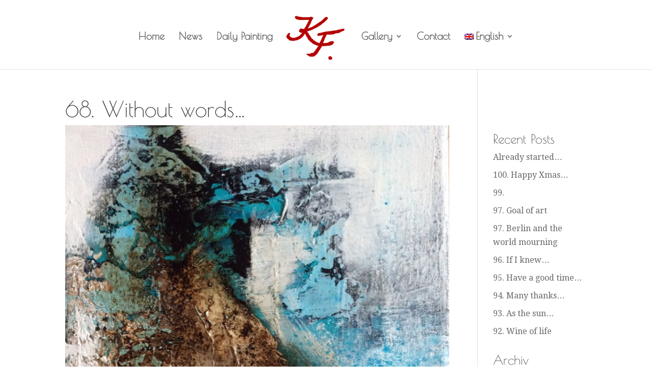

--- FILE ---
content_type: text/css
request_url: http://klaudia-frieda.com/wp-content/plugins/supercarousel/css/supercarousel.css?ver=6.1.9
body_size: 2905
content:
.fl {float:left;}
.fr {float:right;}

.supercarousel_wrapper .supercarousel p {padding:0px;}

.focuscarousel > div {
    opacity: 0.5;
    transition: opacity ease-in-out 1s;
    -webkit-transition: opacity ease-in-out 1s;
}

.focuscarousel > div.focus {
    opacity: 1;
}

.supercrsl 				{position:relative;}
.supercrsl a.prev 		{left:0px;}
.supercrsl a.next 		{right:0px;}
.supercrsl a.prev, 
.supercrsl a.next 		{cursor:pointer; display:block; width:45px; height:50px; position:absolute; text-indent:-9999px; top:50%;transform: translate(0%, -50%);-webkit-transform: translate(0%, -50%);}

.supercarousel_wrapper 	{overflow:hidden; position:relative; width:100%; height:200px;}

.supercarousel 			{display:none;margin:0px; padding:0px; height:auto; top:0px; left:0px; position:absolute;}
.supercarousel div 		{height:auto; position:absolute; top:0px; background-color:transparent; display: block;}
.supercarousel div div	{position:relative;}

.imgslide {max-width:none!important;}

.supercaption {background:none repeat scroll 0 0 rgba(0, 0, 0, 0.5) !important; bottom:0; top:auto !important; color:#FFFFFF; font-size:16px; font-weight:bold; left:0; padding:10px 0; position:absolute !important; text-align:center; text-shadow:1px 1px 1px #333333; width:100%;}

.supercaption a {
    color: #ffffff;
}

.supercontentdata, .supercontentdata img {
    width:100%;
}

.supercontentdata a {
    color: #29556a;
    text-decoration: none;
}

.supercontentdata a:hover {
    color: #29556a;
    text-decoration: underline;
}

.slider-info {
    padding: 50px;
}

.w100 {
    width: 100%;
}

.w50 {
    width: 50%;
}

.w25 {
    width: 25%;
}

.supercontenttitle {
    font-weight: bold;
}

a.prev, a.next 		{background:url(../images/miscellaneous_sprite.png) no-repeat transparent; width:45px; height:50px; display:none; position:relative; cursor:pointer; z-index:999;}
a.prev 				{background-position:0 0;}
a.prev:hover 		{background-position:0 -49px;}
a.prev.disabled 	{background-position:0 -100px;}
a.next 				{background-position:-46px 0;}
a.next:hover 		{background-position:-46px -49px;}
a.next.disabled 	{background-position:-46px -100px;}
a.prev.disabled, 
a.next.disabled 	{cursor:default;}

a.prev span, 
a.next span 		{display:none;}

.supercrsl .pagination 			{text-align:center;}
.supercrsl .pagination a {
    line-height: normal;
    box-shadow: none;
    border-width: 0px;
    padding: 0px;
    background:url(../images/miscellaneous_sprite.png) 0 -300px no-repeat transparent; width:15px; height:15px; margin:0 5px 0 0; display:inline-block; cursor:pointer;
}
.supercrsl .pagination a.selected, .supercrsl .pagination a:hover {
    cursor:default;
    background:url("../images/miscellaneous_sprite.png") no-repeat scroll -25px -300px rgba(0, 0, 0, 0);
    box-shadow: none;
    border-width: 0px;
    cursor:pointer;
}
.supercrsl .pagination a span 		{display:none;}

a.prev.small, 
a.next.small 			{background:url(../images/miscellaneous_sprite.png) no-repeat transparent; width:30px; height:36px; display:block; position:absolute; top:25%; cursor:pointer;}
a.prev.small 			{Xleft:-12px; background-position: -7px -167px;}
a.prev.small:hover		{background-position: -7px -197px;}
a.Xprev.small.disabled	{background-position:-7px -227px !important;}
a.next.small 			{Xright:-12px; background-position: -38px -167px;}
a.next.small:hover 		{background-position:-38px -197px;}
a.Xnext.small.disabled 	{background-position:-38px -227px !important;}
a.prev.small.disabled, 
a.next.small.disabled 	{cursor: default;}
a.prev.small span, 
a.next.small span 		{display: none;}
/*
.clearfix 				{float:none; clear:both;}
*/
a.blk					{display:inline;}


.superprev,
.supernext {
    background-image:url(../images/miscellaneous_sprite.png) !important;
    background-repeat:  no-repeat !important;
    background-position: 0px 0px;
    display:block; width:55px; height:70px; position:absolute; z-index: 999;}

.supercrsl a.superprev.middlecenter			{left:-80px;  top:40%;}
.supercrsl a.supernext.middlecenter			{right:-80px; top:40%;}
.supercrsl:hover a.superprev.middlecenter	{left:0px;}
.supercrsl:hover a.supernext.middlecenter	{right:0px;}

.supercrsl a.superprev,
.supercrsl a.supernext			{-webkit-transition:all 0.30s ease; -moz-transition:all 0.30s ease; -o-transition:all 0.30s ease; transition:all 0.30s ease;}

.supercrsl a.style8-white,
.supercrsl a.style8-black			{width:40px; height:70px;}

.superprev.style1-white			{background-position:-110px -10px;}
.supernext.style1-white			{background-position:-464px -10px;}
.superprev.style1-white:hover	{background-position:-180px -10px;}
.supernext.style1-white:hover	{background-position:-394px -10px;}
.superprev.style1-white.disabled{background-position:-250px -10px;}
.supernext.style1-white.disable	{background-position:-319px -10px;}

.superprev.style2-white			{background-position:-110px -80px;}
.supernext.style2-white			{background-position:-450px -80px;}
.superprev.style2-white:hover	{background-position:-180px -80px;}
.supernext.style2-white:hover	{background-position:-380px -80px;}
.superprev.style2-white.disabled{background-position:-250px -80px;}
.supernext.style2-white.disabled{background-position:-305px -80px;}

.superprev.style3-white			{background-position:-115px -150px;}
.supernext.style3-white			{background-position:-455px -150px;}
.superprev.style3-white:hover	{background-position:-185px -150px;}
.supernext.style3-white:hover	{background-position:-390px -150px;}
.superprev.style3-white.disabled{background-position:-255px -150px;}
.supernext.style3-white.disabled{background-position:-320px -150px;}

.superprev.style4-white			{background-position:-115px -220px;}
.supernext.style4-white			{background-position:-455px -220px;}
.superprev.style4-white:hover	{background-position:-185px -220px;}
.supernext.style4-white:hover	{background-position:-390px -220px;}
.superprev.style4-white.disabled{background-position:-255px -220px;}
.supernext.style4-white.disabled{background-position:-320px -220px;}

.superprev.style5-white			{background-position:-110px -290px;}
.supernext.style5-white			{background-position:-465px -290px;}
.superprev.style5-white:hover	{background-position:-180px -290px;}
.supernext.style5-white:hover	{background-position:-395px -290px;}
.superprev.style5-white.disabled{background-position:-250px -290px;}
.supernext.style5-white.disabled{background-position:-325px -290px;}

.superprev.style6-white			{background-position:-110px -360px;}
.supernext.style6-white			{background-position:-465px -360px;}
.superprev.style6-white:hover	{background-position:-180px -360px;}
.supernext.style6-white:hover	{background-position:-395px -360px;}
.superprev.style6-white.disabled{background-position:-250px -360px;}
.supernext.style6-white.disabled{background-position:-325px -360px;}

.superprev.style7-white			{background-position:-110px -430px;}
.supernext.style7-white			{background-position:-465px -430px;}
.superprev.style7-white:hover	{background-position:-180px -430px;}
.supernext.style7-white:hover	{background-position:-395px -430px;}
.superprev.style7-white.disabled{background-position:-250px -430px;}
.supernext.style7-white.disabled{background-position:-325px -430px;}

.superprev.style8-white			{background-position:-175px -490px;}
.supernext.style8-white			{background-position:-415px -490px;}
.superprev.style8-white:hover	{background-position:-105px -490px;}
.supernext.style8-white:hover	{background-position:-480px -490px;}
.superprev.style8-white.disabled{background-position:-245px -490px;}
.supernext.style8-white.disabled{background-position:-345px -490px;}

.supercrsl a.prev.style8-white, 
.supercrsl a.next.style8-white,
.supercrsl a.prev.style8-black, 
.supercrsl a.next.style8-black	{top:25%;}


.superprev.style1-black			{background-position:-600px -10px;}
.supernext.style1-black			{background-position:-946px -10px;}
.superprev.style1-black:hover	{background-position:-670px -10px;}
.supernext.style1-black:hover	{background-position:-876px -10px;}
.superprev.style1-black.disabled{background-position:-740px -10px;}
.supernext.style1-black.disabled{background-position:-810px -10px;}

.superprev.style2-black			{background-position:-595px -80px;}
.supernext.style2-black			{background-position:-936px -80px;}
.superprev.style2-black:hover	{background-position:-665px -80px;}
.supernext.style2-black:hover	{background-position:-866px -80px;}
.superprev.style2-black.disabled{background-position:-735px -80px;}
.supernext.style2-black.disabled{background-position:-800px -80px;}

.superprev.style3-black			{background-position:-600px -150px;}
.supernext.style3-black			{background-position:-946px -150px;}
.superprev.style3-black:hover	{background-position:-670px -150px;}
.supernext.style3-black:hover	{background-position:-876px -150px;}
.superprev.style3-black.disabled{background-position:-740px -150px;}
.supernext.style3-black.disabled{background-position:-810px -150px;}

.superprev.style4-black			{background-position:-600px -220px;}
.supernext.style4-black			{background-position:-946px -220px;}
.superprev.style4-black:hover	{background-position:-670px -220px;}
.supernext.style4-black:hover	{background-position:-876px -220px;}
.superprev.style4-black.disabled{background-position:-740px -220px;}
.supernext.style4-black.disabled{background-position:-810px -220px;}

.superprev.style5-black			{background-position:-600px -290px;}
.supernext.style5-black			{background-position:-946px -290px;}
.superprev.style5-black:hover	{background-position:-670px -290px;}
.supernext.style5-black:hover	{background-position:-876px -290px;}
.superprev.style5-black.disabled{background-position:-740px -290px;}
.supernext.style5-black.disabled{background-position:-810px -290px;}

.superprev.style6-black			{background-position:-600px -360px;}
.supernext.style6-black			{background-position:-946px -360px;}
.superprev.style6-black:hover	{background-position:-670px -360px;}
.supernext.style6-black:hover	{background-position:-876px -360px;}
.superprev.style6-black.disabled{background-position:-740px -360px;}
.supernext.style6-black.disabled{background-position:-810px -360px;}

.superprev.style7-black			{background-position:-600px -430px;}
.supernext.style7-black			{background-position:-946px -430px;}
.superprev.style7-black:hover	{background-position:-670px -430px;}
.supernext.style7-black:hover	{background-position:-876px -430px;}
.superprev.style7-black.disabled{background-position:-740px -430px;}
.supernext.style7-black.disabled{background-position:-810px -430px;}

.superprev.style8-black			{background-position:-590px -490px;}
.supernext.style8-black			{background-position:-970px -490px;}
.superprev.style8-black:hover	{background-position:-660px -490px;}
.supernext.style8-black:hover	{background-position:-900px -490px;}
.superprev.style8-black.disabled{background-position:-730px -490px;}
.supernext.style8-black.disabled{background-position:-830px -490px;}





.small.superprev.style1-white			{background-position:-1065px -15px;}
.small.supernext.style1-white			{background-position:-1424px -15px;}
.small.superprev.style1-white:hover		{background-position:-1135px -15px;}
.small.supernext.style1-white:hover		{background-position:-1354px -15px;}
.small.superprev.style1-white.disabled	{background-position:-1205px -15px;}
.small.supernext.style1-white.disabled	{background-position:-1284px -15px;}

.small.superprev.style2-white			{background-position:-1062px -63px;}
.small.supernext.style2-white			{background-position:-1410px -63px;}
.small.superprev.style2-white:hover		{background-position:-1132px -63px;}
.small.supernext.style2-white:hover		{background-position:-1340px -63px;}
.small.superprev.style2-white.disabled	{background-position:-1202px -63px;}
.small.supernext.style2-white.disabled	{background-position:-1270px -63px;}

.small.superprev.style3-white			{background-position:-1065px -106px;}
.small.supernext.style3-white			{background-position:-1420px -106px;}
.small.superprev.style3-white:hover		{background-position:-1135px -106px;}
.small.supernext.style3-white:hover		{background-position:-1350px -106px;}
.small.superprev.style3-white.disabled	{background-position:-1205px -106px;}
.small.supernext.style3-white.disabled	{background-position:-1282px -106px;}

.small.superprev.style4-white			{background-position:-1064px -155px;}
.small.supernext.style4-white			{background-position:-1418px -155px;}
.small.superprev.style4-white:hover		{background-position:-1134px -155px;}
.small.supernext.style4-white:hover		{background-position:-1348px -155px;}
.small.superprev.style4-white.disabled	{background-position:-1202px -155px;}
.small.supernext.style4-white.disabled	{background-position:-1282px -155px;}

.small.superprev.style5-white			{background-position:-1064px -200px;}
.small.supernext.style5-white			{background-position:-1418px -200px;}
.small.superprev.style5-white:hover		{background-position:-1134px -200px;}
.small.supernext.style5-white:hover		{background-position:-1348px -200px;}
.small.superprev.style5-white.disabled	{background-position:-1202px -200px;}
.small.supernext.style5-white.disabled	{background-position:-1282px -200px;}

.small.superprev.style6-white			{background-position:-1064px -240px;}
.small.supernext.style6-white			{background-position:-1418px -240px;}
.small.superprev.style6-white:hover		{background-position:-1134px -240px;}
.small.supernext.style6-white:hover		{background-position:-1348px -240px;}
.small.superprev.style6-white.disabled	{background-position:-1202px -240px;}
.small.supernext.style6-white.disabled	{background-position:-1282px -240px;}

.small.superprev.style7-white			{background-position:-1063px -285px;}
.small.supernext.style7-white			{background-position:-1423px -285px;}
.small.superprev.style7-white:hover		{background-position:-1133px -285px;}
.small.supernext.style7-white:hover		{background-position:-1355px -285px;}
.small.superprev.style7-white.disabled	{background-position:-1202px -285px;}
.small.supernext.style7-white.disabled	{background-position:-1285px -285px;}

.small.superprev.style8-white			{background-position:-1136px  -324px;}
.small.supernext.style8-white			{background-position:-1335px -324px;}
.small.superprev.style8-white:hover		{background-position:-1067px -324px;}
.small.supernext.style8-white:hover		{background-position:-1405px -324px;}
.small.superprev.style8-white.disabled	{background-position:-1206px -324px;}
.small.supernext.style8-white.disabled	{background-position:-1265px -324px;}

.supercrsl a.prev.style8-white, 
.supercrsl a.next.style8-white,
.supercrsl a.prev.style8-black, 
.supercrsl a.next.style8-black	{top:25%;}


.small.superprev.style1-black			{background-position:-1065px -415px;}
.small.supernext.style1-black			{background-position:-1424px -415px;}
.small.superprev.style1-black:hover		{background-position:-1135px -415px;}
.small.supernext.style1-black:hover		{background-position:-1354px -415px;}
.small.superprev.style1-black.disabled	{background-position:-1205px -415px;}
.small.supernext.style1-black.disabled	{background-position:-1284px -415px;}

.small.superprev.style2-black			{background-position:-1062px -468px;}
.small.supernext.style2-black			{background-position:-1410px -468px;}
.small.superprev.style2-black:hover		{background-position:-1132px -468px;}
.small.supernext.style2-black:hover		{background-position:-1340px -468px;}
.small.superprev.style2-black.disabled	{background-position:-1202px -468px;}
.small.supernext.style2-black.disabled	{background-position:-1270px -468px;}

.small.superprev.style3-black			{background-position:-1063px -505px;}
.small.supernext.style3-black			{background-position:-1422px -505px;}
.small.superprev.style3-black:hover		{background-position:-1133px -505px;}
.small.supernext.style3-black:hover		{background-position:-1352px -505px;}
.small.superprev.style3-black.disabled	{background-position:-1203px -505px;}
.small.supernext.style3-black.disabled	{background-position:-1283px -505px;}

.small.superprev.style4-black			{background-position:-1064px -554px;}
.small.supernext.style4-black			{background-position:-1418px -554px;}
.small.superprev.style4-black:hover		{background-position:-1134px -554px;}
.small.supernext.style4-black:hover		{background-position:-1348px -554px;}
.small.superprev.style4-black.disabled	{background-position:-1202px -554px;}
.small.supernext.style4-black.disabled	{background-position:-1278px -554px;}

.small.superprev.style5-black			{background-position:-1064px -611px;}
.small.supernext.style5-black			{background-position:-1418px -611px;}
.small.superprev.style5-black:hover		{background-position:-1134px -611px;}
.small.supernext.style5-black:hover		{background-position:-1348px -611px;}
.small.superprev.style5-black.disabled	{background-position:-1202px -611px;}
.small.supernext.style5-black.disabled	{background-position:-1280px -611px;}

.small.superprev.style6-black			{background-position:-1064px -642px;}
.small.supernext.style6-black			{background-position:-1418px -642px;}
.small.superprev.style6-black:hover		{background-position:-1134px -642px;}
.small.supernext.style6-black:hover		{background-position:-1348px -642px;}
.small.superprev.style6-black.disabled	{background-position:-1202px -642px;}
.small.supernext.style6-black.disabled	{background-position:-1280px -642px;}

.small.superprev.style7-black			{background-position:-1063px -692px;}
.small.supernext.style7-black			{background-position:-1423px -692px;}
.small.superprev.style7-black:hover		{background-position:-1133px -692px;}
.small.supernext.style7-black:hover		{background-position:-1354px -692px;}
.small.superprev.style7-black.disabled	{background-position:-1202px -692px;}
.small.supernext.style7-black.disabled	{background-position:-1284px -692px;}

.small.superprev.style8-black			{background-position:-1136px -738px;}
.small.supernext.style8-black			{background-position:-1335px -738px;}
.small.superprev.style8-black:hover		{background-position:-1067px -738px;}
.small.supernext.style8-black:hover		{background-position:-1405px -738px;}
.small.superprev.style8-black.disabled	{background-position:-1206px -738px;}
.small.supernext.style8-black.disabled	{background-position:-1265px -738px;}




@media (max-width:480px){
    .supercaption	{font-size:12px;}
}

@media (min-width:480px) and (max-width:800px){
    .supercaption	{font-size:14px;}
}


.supertwitter >div{
    text-align: center;
}

.supertwitter >div a{
    font-size: 20px;
}

.supercarousel div div .slider-info {
    position:absolute; top:80px; z-index:1;
}

.bg-grey-light			{background:#eee !important; text-align:center; padding:10px 5px;}

.txt-orange				{color:#F30;}

.smpl-post h4			{font-size:22px; font-weight:400; letter-spacing:-1px; line-height:30px; text-transform:uppercase;}

.quote					{text-align:center; padding:10px;}
.quote .qname			{font-size:16px; color:#999;}
.quote .qquestion		{font-size:16px; font-weight:700; border-bottom:3px solid #db9501; color:#db9501; padding-bottom:10px; text-transform:uppercase;}


@media (max-width:480px){
    .supercarousel div div .slider-info		{top:5px; left:10px;}
    .supercarousel div div .slider-info p	{display:none}
}

@media (min-width:480px) and (max-width:768px){
    .supercarousel div div .slider-info		{top:15px; left:15px;}
    .supercarousel div div .slider-info p	{font-size:12px; width:60%; line-height:18px;}
}
